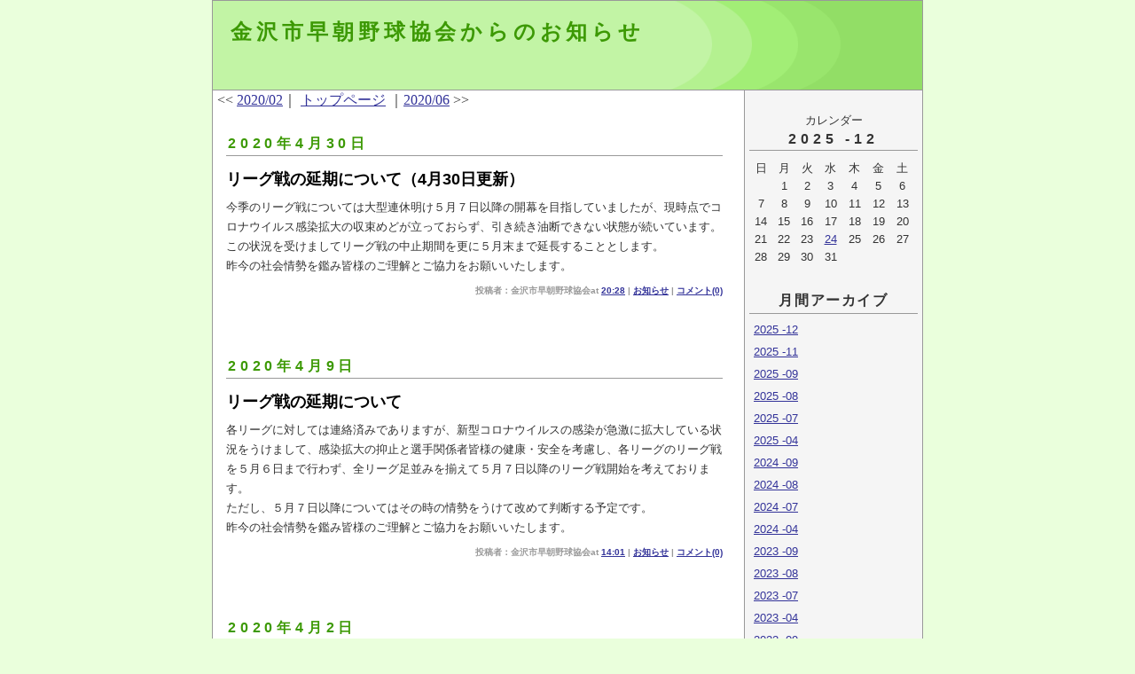

--- FILE ---
content_type: text/html; charset=none
request_url: http://ksbaseball.jp/news/archive/month202004.html
body_size: 3956
content:
<!DOCTYPE html PUBLIC "-//W3C//DTD XHTML 1.0 Transitional//EN" "http://www.w3.org/TR/xhtml1/DTD/xhtml1-transitional.dtd">
<html xmlns="http://www.w3.org/1999/xhtml">
<head>
<meta http-equiv="Content-Type" content="text/html; charset=Shift_JIS">
<title>‹à‘òŽs‘’©–ì‹…‹¦‰ï‚©‚ç‚Ì‚¨’m‚ç‚¹</title>
<link rel="stylesheet" href="../css/common.css" type="text/css">
<link rel="stylesheet" href="../css/calendar.css" type="text/css">
<link rel="stylesheet" href="http://ksbaseball.jp/news/css/right_layout.css" type="text/css">
<!--
<link rel="alternate" type="application/atom+xml" title="Atom" href="atom.xml">
<link rel="alternate" type="application/rss+xml" title="RSS" href="index.rdf">
<link rel="meta" type="application/rdf+xml" title="FOAF" href="foaf.rdf">
-->
</head>
<body>
<div id="container">
<div id="banner">
<h1><a href="../index.html">‹à‘òŽs‘’©–ì‹…‹¦‰ï‚©‚ç‚Ì‚¨’m‚ç‚¹</a></h1>
<h2>@</h2>
</div>
<div id="left"><script language="JavaScript" type="text/javascript" src="http://ksbaseball.jp/news/js/left.js"></script></div><div id="center">
<div class="content">
<div align="left">
<< <a href="month202002.html">2020/02</a>b
<a href="../index.html">ƒgƒbƒvƒy[ƒW</a>
b<a href="month202006.html">2020/06</a> >>
</div>
<div class="contentheader"></div>
<div class="entry">
<div class="entryheader">2020”N4ŒŽ30“ú</div>
<h3>ƒŠ[ƒOí‚Ì‰„Šú‚É‚Â‚¢‚Äi4ŒŽ30“úXVj</h3>
<div class="entry_description clearfix ‚¨’m‚ç‚¹">
¡‹G‚ÌƒŠ[ƒOí‚É‚Â‚¢‚Ä‚Í‘åŒ^˜A‹x–¾‚¯‚TŒŽ‚V“úˆÈ~‚ÌŠJ–‹‚ð–ÚŽw‚µ‚Ä‚¢‚Ü‚µ‚½‚ªAŒ»Žž“_‚ÅƒRƒƒiƒEƒCƒ‹ƒXŠ´õŠg‘å‚ÌŽû‘©‚ß‚Ç‚ª—§‚Á‚Ä‚¨‚ç‚¸Aˆø‚«‘±‚«–û’f‚Å‚«‚È‚¢ó‘Ô‚ª‘±‚¢‚Ä‚¢‚Ü‚·B<br>
‚±‚Ìó‹µ‚ðŽó‚¯‚Ü‚µ‚ÄƒŠ[ƒOí‚Ì’†Ž~ŠúŠÔ‚ðX‚É‚TŒŽ––‚Ü‚Å‰„’·‚·‚é‚±‚Æ‚Æ‚µ‚Ü‚·B<br>
ð¡‚ÌŽÐ‰ïî¨‚ðŠÓ‚ÝŠF—l‚Ì‚²—‰ð‚Æ‚²‹¦—Í‚ð‚¨Šè‚¢‚¢‚½‚µ‚Ü‚·B<br>
</div>
<p class="posted">
“ŠeŽÒF‹à‘òŽs‘’©–ì‹…‹¦‰ïat <a href="../entry/233910.html">20:28</a>
| <a href="category16475.html">‚¨’m‚ç‚¹</a>
| <a href="../entry/233910.html#comments">ƒRƒƒ“ƒg(0)</a>
</p>
<div class="entryfooter"></div>
<div class="contentseparater"></div>
</div>
<div class="entry">
<div class="entryheader">2020”N4ŒŽ9“ú</div>
<h3>ƒŠ[ƒOí‚Ì‰„Šú‚É‚Â‚¢‚Ä</h3>
<div class="entry_description clearfix ‚¨’m‚ç‚¹">
ŠeƒŠ[ƒO‚É‘Î‚µ‚Ä‚Í˜A—Ï‚Ý‚Å‚ ‚è‚Ü‚·‚ªAVŒ^ƒRƒƒiƒEƒCƒ‹ƒX‚ÌŠ´õ‚ª‹}Œƒ‚ÉŠg‘å‚µ‚Ä‚¢‚éó‹µ‚ð‚¤‚¯‚Ü‚µ‚ÄAŠ´õŠg‘å‚Ì—}Ž~‚Æ‘IŽèŠÖŒWŽÒŠF—l‚ÌŒ’NEˆÀ‘S‚ðl—¶‚µAŠeƒŠ[ƒO‚ÌƒŠ[ƒOí‚ð‚TŒŽ‚U“ú‚Ü‚Ås‚í‚¸A‘SƒŠ[ƒO‘«•À‚Ý‚ð‘µ‚¦‚Ä‚TŒŽ‚V“úˆÈ~‚ÌƒŠ[ƒOíŠJŽn‚ðl‚¦‚Ä‚¨‚è‚Ü‚·B<br>
‚½‚¾‚µA‚TŒŽ‚V“úˆÈ~‚É‚Â‚¢‚Ä‚Í‚»‚ÌŽž‚Ìî¨‚ð‚¤‚¯‚Ä‰ü‚ß‚Ä”»’f‚·‚é—\’è‚Å‚·B<br>
ð¡‚ÌŽÐ‰ïî¨‚ðŠÓ‚ÝŠF—l‚Ì‚²—‰ð‚Æ‚²‹¦—Í‚ð‚¨Šè‚¢‚¢‚½‚µ‚Ü‚·B<br>
</div>
<p class="posted">
“ŠeŽÒF‹à‘òŽs‘’©–ì‹…‹¦‰ïat <a href="../entry/233772.html">14:01</a>
| <a href="category16475.html">‚¨’m‚ç‚¹</a>
| <a href="../entry/233772.html#comments">ƒRƒƒ“ƒg(0)</a>
</p>
<div class="entryfooter"></div>
<div class="contentseparater"></div>
</div>
<div class="entry">
<div class="entryheader">2020”N4ŒŽ2“ú</div>
<h3>—ß˜a2”N“x‘‡ŠJ‰ïŽ®‚ÌŠJÃ’†Ž~‚É‚Â‚¢‚Ä</h3>
<div class="entry_description clearfix ‚¨’m‚ç‚¹">
‚SŒŽ‚P‚Q“úi“újŠJÃ‚ð—\’è‚µ‚Ä‚¢‚Ü‚µ‚½u‘‡ŠJ‰ïŽ®v‚Å‚·‚ªAŒ§“à‚É‚¨‚¢‚Ä‚àƒRƒƒiƒEƒCƒ‹ƒX‚ÌŠ´õ‚ªŠg‘å‚µ‚Ä‚¢‚éó‹µ‚ðŽó‚¯‚Ü‚µ‚ÄŠJÃ’†Ž~‚ðŒˆ’è‚¢‚½‚µ‚Ü‚µ‚½B<br>
¡”Ê‚ÌŽÐ‰ïî¨‚ðŠÓ‚ÝA‰½‚Æ‚¼‚²—‰ð‚Ì‚Ù‚Ç‚¨Šè‚¢‚¢‚½‚µ‚Ü‚·B<br>
</div>
<p class="posted">
“ŠeŽÒF‹à‘òŽs‘’©–ì‹…‹¦‰ïat <a href="../entry/233734.html">20:03</a>
| <a href="category16475.html">‚¨’m‚ç‚¹</a>
| <a href="../entry/233734.html#comments">ƒRƒƒ“ƒg(0)</a>
</p>
<div class="entryfooter"></div>
</div>
<div class="contentfooter"></div>
<div align="right">
<< <a href="month202002.html">2020/02</a>b
<a href="../index.html">ƒgƒbƒvƒy[ƒW</a>
b<a href="month202006.html">2020/06</a> >>
</div>
<div align="right"><a href="#">£‚±‚Ìƒy[ƒW‚Ìƒgƒbƒv‚Ö</a></div>
</div>
</div>
<div id="right"><script language="JavaScript" type="text/javascript" src="http://ksbaseball.jp/news/js/right.js"></script></div><div style="clear: both;"></div>
<div id="footer"></div>
</div>
</body>
</html>


--- FILE ---
content_type: text/css
request_url: http://ksbaseball.jp/news/css/common.css
body_size: 7759
content:
/* body､ﾎﾀﾟﾄ� */
body {
	margin: 0px 0px 20px 0px;
	background-color: #EAFFDC;
	text-align: center;
	}

/* ･�ｯ･ｫ･鬘ｼﾀﾟﾄ� */
	a {text-decoration: underline;}
	a:link {color: #333399;}
	a:visited {color: #333333;}
	a:active {color: #333333;}
	a:hover {color: #999999;}

/* ｸｫｽﾐ､ｷﾍﾑ･ｿ･ｰ､ﾎﾀﾟﾄ� */
h1, h2, h3 {
	margin: 0px;
	padding: 0px;
	font-weight: normal;
	}
/* ｼﾌｿｿ､ﾎﾀﾟﾄ� :*/
img {
	margin:10px;
}
img.emoji {
	margin:0px;
}
/* ･ﾖ･愠ｰﾁｴﾂﾎ､ﾎ･ｵ･､･ｺ､ﾊ､ﾉ､ﾎﾀﾟﾄ� */
#container {
	margin-right: auto;
	margin-left: auto;
	padding: 0px;
	width: 800px;
	border: 1px solid #999999;
	background-color: #FFFFFF;
	text-align: left;
	line-height: 140%;
	}

/* ･ﾐ･ﾊ｡ｼﾉｬ､ﾎﾏﾈﾀﾟﾄ� */
#banner {
	height: 100px;
	border-top: none;
	border-left: 0px solid #999999;
	border-right: 0px solid #999999;
	border-bottom: 1px solid #999999;
	background-color: #C2F4A5;
	background:url(../img/banner_back.gif) no-repeat center center;
	color: #FFFFFF;
	font-family: 'MS PGothic', 'Hiragino Kaku Gothic Pro W3', Osaka, sans-serif;
	text-align: left;
	}

/* ･ﾐ･ﾊ｡ｼﾉｬ､ﾎ･ｿ･､･ﾈ･�ﾎｿｧ､ﾈﾁ� */
#banner a {
	color: #3C9904;
	text-decoration: none;
	}

/* ･ﾐ･ﾊ｡ｼﾉｬ､ﾎ･ｿ･､･ﾈ･�ﾎ･ｵ･､･ｺ､ﾊ､ﾉ */
#banner h1 {
	font-size: x-large;
	font-weight: bold;      
	line-height:30px;   
	padding:20px 0px 0px 20px;
	letter-spacing: .2em;
	}
	
/* ･ﾐ･ﾊ｡ｼﾉｬ､ﾎ･ｵ･ﾖ･ｿ･､･ﾈ･�ﾟﾄ� */
#banner h2 {
	color: #666666;
	font-size: small;
	padding:5px 0px 0px 20px;
	}

/* ･ｳ･ﾆ･ﾄ･ﾖ･愠ﾃ･ｯﾉｬ､ﾎﾏﾈﾀﾟﾄ� */
.content {
	margin-left: none;
	margin-right: none;
	padding: 0px 5px 0px 5px;
	border: none; 
	/* background-color: #FFFFFF; */
	color: #333333;
	}


/* ･ｳ･ﾆ･ﾄ･ﾘ･ﾃ･ﾀ｡ｼﾀﾟﾄ� */
.contentheader {
	margin-top: 10px;
	margin-bottom: 5px;
	padding: 0px 0px 0px 0px;
	height: 0px;
	/* background:url(../img/contentheader.gif) repeat left center; */
	color: #333333;
	font-family: 'MS PGothic', 'Hiragino Kaku Gothic Pro W3', Osaka, sans-serif;
	font-size: small;
	}


/* ･ｳ･ﾆ･ﾄ･ｻ･ﾑ･�ｼ･ｿ｡ｼﾀﾟﾄ� */
.contentseparater{
	margin-top: 10px;
	margin-bottom: 10px;
	padding: 0px 0px 0px 0px;
	height: 0px;
	/* background:url(../img/contentseparater.gif) repeat left center; */
	color: #333333;
	font-family: 'MS PGothic', 'Hiragino Kaku Gothic Pro W3', Osaka, sans-serif;
	font-size: small;
	}

/* ･ﾚ｡ｼ･ｸﾃ豎鉑ｬ､ﾎ･ﾕ･ﾃ･ｿ｡ｼﾀﾟﾄ� */
.contentfooter{
	margin-top: 5px;
	margin-bottom: 10px;
	padding: 0px 0px 0px 0px;
	height: 0px;
	/* background:url(../img/contentfooter.gif) repeat left center; */
	color: #333333;
	font-family: 'MS PGothic', 'Hiragino Kaku Gothic Pro W3', Osaka, sans-serif;
	font-size: small;
	}


/* ･ｨ･ﾈ･�ﾖ･愠ﾃ･ｯｵﾚ､ﾓ･ｨ･ﾈ･�ﾜﾊｸ､ﾎﾀﾟﾄ� */
.entry {
	margin-left: none;
	margin-right: none;
	padding: 15px 10px 5px 10px;
	border: none;
	/* background-color: #FFFFFF; */
	color: #333333;
	font-family: 'MS PGothic', 'Hiragino Kaku Gothic Pro W3', Osaka, sans-serif;
	font-size: small;
	}


/* ･ｨ･ﾈ･�ﾘ･ﾃ･ﾀ｡ｼ｡ﾊﾆ�ﾕ｡ﾋﾀﾟﾄ� */
.entryheader {
	margin-bottom: 15px;
	padding: 2px;
	border-bottom: 1px solid #999999; /* ･ｵ･､･ﾉ･ﾐ｡ｼ･ｿ･､･ﾈ･�ﾎｲｼﾀ� */
	/* background-color: #99ccff; ･ｵ･､･ﾉ･ﾐ｡ｼ･ｿ･､･ﾈ･�ﾎﾇﾘｷﾊ */
	color: #3C9904;
	font-family: 'MS PGothic', 'Hiragino Kaku Gothic Pro W3', Osaka, sans-serif;
	font-size: medium;
	text-align: left;
	font-weight: bold;
	text-transform: uppercase;
	letter-spacing: .3em;
	}


/* ･ｨ･ﾈ･�ｻ･ﾑ･�ｼ･ｿﾀﾟﾄ� */
.entryseparater{
	margin-top: 0px;
	margin-bottom: 15px;
	padding: 0px 0px 0px 0px;
	height: 15px;
	border-bottom: 1px dashed #999999;
	}
	
/* ･ｨ･ﾈ･�ﾕ･ﾃ･ｿ｡ｼ･ﾕ･ﾃ･ｿ｡ｼ */
.entryfooter{
	margin-top: 0px;
	margin-bottom: 15px;
	padding: 0px 0px 0px 0px;
	height: 15px;
	border-bottom: 0px solid #999999;
	}
	
/* ･ｨ･ﾈ･麪･ｿ･ｰﾀﾟﾄ� */
.entry  p {
	margin-bottom: 10px;
	color: #333333;
	font-family: 'MS PGothic', 'Hiragino Kaku Gothic Pro W3', Osaka, sans-serif;
	font-size: small;
	font-weight: normal;
	text-align: left;
	line-height: 150%;
	}

/* ･ｨ･ﾈ･�ﾜﾊｸ､ﾎｰ敎ﾑ･ｿ･ｰﾀﾟﾄ�*/
.entry  blockquote {
	line-height: 150%;
	}

/* ･ｨ･ﾈ･�ﾜﾊｸ､ﾎﾀﾟﾄ�<li>･ｿ･ｰ */
.entry  li {
	line-height: 150%;
	}
	
/* ･ｨ･ﾈ･麌2ﾀﾟﾄ� */
.entry  h2 {
	margin-bottom: 10px;
	color: #000000;
	font-family: 'MS PGothic', 'Hiragino Kaku Gothic Pro W3', Osaka, sans-serif;
	font-size: medium;
	font-weight: bold;
	text-align: left;
	}

/* ･ｨ･ﾈ･�ｿ･､･ﾈ･�ﾟﾄ� */
.entry  h3 {
	margin-bottom: 10px;
	color: #000000;
	font-family: 'MS PGothic', 'Hiragino Kaku Gothic Pro W3', Osaka, sans-serif;
	font-size: large;
	font-weight: bold;
	text-align: left;
	}

/* ･ｨ･ﾈ･�ﾔｾﾟﾄ� */
.entry  p.posted {
	margin-bottom: 15px;
	color: #999999;
	font-family: 'MS PGothic', 'Hiragino Kaku Gothic Pro W3', Osaka, sans-serif;
	font-size: x-small;
	font-weight: bold;
	text-align: right;
	line-height: normal;
	}
	

/* ･ｵ･､･ﾉ･ﾐ｡ｼ､ﾈ･ﾕ･遙ｼ･ｨ･�｢､ﾎﾏﾈﾀﾟﾄ� */
.sidebar , .freearea{
	margin-top: 25px;
	margin-bottom: 10px;
	margin-left: 5px;
	margin-right: 5px;
	padding: 0px 0px 0px 0px;
	border: 0px dotted #666666; /* ･ｵ･､･ﾉ･ﾐ｡ｼ､ﾎ･ﾜ｡ｼ･ﾀ｡ｼﾀﾟﾄ� */
	/* background-color: #EEEEEE; */
	}

/* ･ｵ･､･ﾉ･ﾐ｡ｼ･ｿ･､･ﾈ･�ﾈ･ﾕ･遙ｼ･ｨ･�｢･ｿ･､･ﾈ･�ﾟﾄ� */
.sidebar h2 , .freetitle{
	padding: 3px;
	border-bottom: 1px solid #999999; 
	/* background-color: #99ccff; ･ｵ･､･ﾉ･ﾐ｡ｼ･ｿ･､･ﾈ･�ﾎﾇﾘｷﾊ */
	color: #333333;
	font-family: 'MS PGothic', 'Hiragino Kaku Gothic Pro W3', Osaka, sans-serif;
	font-size: medium;
	text-align: center;
	font-weight: bold;
	text-transform: uppercase;
	letter-spacing: .1em;

	}

/* ･ｵ･､･ﾉ･ﾐ｡ｼｾｮｹ猯ﾜ､ﾎﾇﾛﾃﾖ */
.sidebar ul {
	margin: 0px;
	margin-bottom: 10px;
	padding-left: 5px;
	}

/* ･ｵ･､･ﾉ･ﾐ｡ｼｾｮｹ猯ﾜ､ﾎﾀﾟﾄ� */
.sidebar li {
	margin-top: 10px;
	color: #333333;
	font-family: 'MS PGothic', 'Hiragino Kaku Gothic Pro W3', Osaka, sans-serif;
	font-size: small;
	text-align: left;
	line-height: 120%;
	list-style-type: none;
	}

/* ･ｵ･､･ﾉ･ﾐ｡ｼﾆ箚霖�ﾎﾏﾈ */
.sidebar img {
	border: 1px solid #666666;
	margin-bottom: 5px;
	}

/* ･ｵ･､･ﾉ･ﾐ｡ｼﾆ筵�ｯﾀﾟﾄ� */
.link-note {
	margin-bottom: 15px;
	padding: 3px;
	font-family: 'MS PGothic', 'Hiragino Kaku Gothic Pro W3', Osaka, sans-serif;
	font-size: small;
	text-align: left;
	line-height: 150%;
	}


/* ･ﾗ･愠ﾕ･｣｡ｼ･�ﾌｿｿ､ﾎﾇﾛﾃﾖ */
.photo {
	margin-bottom: 5px;
	text-align: center;
	}

/* ･ﾗ･愠ﾕ･｣｡ｼ･�ﾌｿｿ､ﾎﾏﾈ */
.photo img {
	border: 1px solid #666666;
	}


#powered {
	margin-top: 50px;
	color: #333333;
	font-family: 'MS PGothic', 'Hiragino Kaku Gothic Pro W3', Osaka, sans-serif;
	font-size: small;
	text-align: left;
	line-height: 150%;
	}



/* ･ｳ･皈ﾈﾀﾟﾄ� */
#comment-data {
	float: left;
	margin-right: 15px;
	padding-right: 15px;
	width: 180px;
	border-right: 1px dashed #999999;
	text-align: left;
	}
	
/* ･ﾚ｡ｼ･ｸｺﾇｲｼﾉﾕ･ﾃ･ｿ｡ｼ､ﾎﾏﾈﾀﾟﾄ� */
#footer {
	padding: 15px;
	height: 10px;
	border-top: 1px solid #999999;
	border-left: 0px solid #999999;
	border-right: 0px solid #999999;
	border-bottom: 0px solid #999999;
	background-color: #C2F4A5;
	/* background:url(../img/banner_back.jpg) no-repeat center center; */
	color: #FFFFFF;
	font-family: 'MS PGothic', 'Hiragino Kaku Gothic Pro W3', Osaka, sans-serif;
	text-align: left;
	}


/* ･ｳ･皈ﾈﾆ�ﾎﾏ･ﾕ･ｩ｡ｼ･狢ﾟﾄ� */
textarea[id="comment-text"] {
	font-family: "Hiragino Kaku Gothic Pro W3", "Osaka", "MS PGothic", "MS PMincho", "Hiragino Mincho Pro W3", "Trebuchet MS", Trebuchet, verdana, arial, sans-serif;
	width: 80%;
	}

textarea.comment-text {
	font-family: "Hiragino Kaku Gothic Pro W3", "Osaka", "MS PGothic", "MS PMincho", "Hiragino Mincho Pro W3", "Trebuchet MS", Trebuchet, verdana, arial, sans-serif;
	}
	
	
/*============================================================
ClearFix
============================================================*/
.clearfix:after {
  content: ".";
  display: block;
  clear: both;
  height: 0;
  visibility: hidden;
}

.clearfix {
  min-height: 1px;
}

* html .clearfix {
  height: 1px;
  /*\*//*/
  height: 1%;
  display:block;
  overflow: hidden;
  /**/
}

--- FILE ---
content_type: text/css
request_url: http://ksbaseball.jp/news/css/calendar.css
body_size: 1134
content:
/* ･ｫ･�ﾀ｡ｼﾀﾟﾄ� */
#calendar {
  	line-height: 140%;
	color: #333333;
	font-family: 'MS PGothic', 'Hiragino Kaku Gothic Pro W3', Osaka, sans-serif;
	font-size: small;
  	padding: 0px;
	text-align: center;
	margin-bottom: 0px;
	}

/* ･ｫ･�ﾀ｡ｼ､ﾎ･ｭ･罕ﾗ･ｷ･逾ﾟﾄ� */
#calendar caption {
	color: #333333;
	font-family: 'MS PGothic', 'Hiragino Kaku Gothic Pro W3', Osaka, sans-serif;
	font-size: medium;
	border-bottom: 1px solid #999999;
	/* background-color: #99ccff; ･ｵ･､･ﾉ･ﾐ｡ｼ･ｿ･､･ﾈ･�ﾎﾇﾘｷﾊ */
	text-align: center;
	font-weight: bold;
	text-transform: uppercase;
	padding: 3px;
	margin-bottom:10px;
	letter-spacing: .3em;
	}

/* ･ｫ･�ﾀ｡ｼ､ﾎ･ﾆ｡ｼ･ﾖ･�ﾟﾄ� */
#calendar table {
	padding: 2px;
	border-collapse: collapse;
	border: 0px;
	width: 100%;
	}

/* ･ｫ･�ﾀ｡ｼ､ﾎﾍﾋﾆ�ﾟﾄ� */
#calendar th {
	text-align: center;
	font-weight: normal;
	/* background-color: #eeeeee; */
	}

/* ･ｫ･�ﾀ｡ｼ､ﾎﾆ�ﾕﾀﾟﾄ� */
#calendar td {
	text-align: center;
	}

.calendar {
	text-align: center;
	}

.calendard {
	text-align: center;
	}

.calendardbg {
	text-align: center;
	background:url(../commonimages/calendardbg_back.gif) no-repeat center center;
	}

--- FILE ---
content_type: text/css
request_url: http://ksbaseball.jp/news/css/right_layout.css
body_size: 433
content:

/* ･ﾚ｡ｼ･ｸｱｦﾉｬ､ﾎﾏﾈﾀﾟﾄ� */
#right {
	float: right;
	width: 200px;
	background-color: #F5F5F5;
	border-top: none;
	border-left: 1px solid #999999;;
	border-right: none;
	border-bottom: 1px solid #999999;
	overflow: hidden;
	}

/* ･ﾚ｡ｼ･ｸﾃ豎鉑ｬ､ﾎﾏﾈﾀﾟﾄ� */
#center {
	float: left;
	width: 590px;
	overflow: hidden;
	/* background-color: #FFFFFF; */
	border-top: none;
	border-left: none;
	border-right: none;
	border-bottom: none;
	}


--- FILE ---
content_type: application/javascript
request_url: http://ksbaseball.jp/news/js/plugin/profile2.js
body_size: 542
content:
document.write('<div class="sidebar">');
document.write('<h2>プロフィール  <\/h2><br>');
document.write('<div class="photo">');
document.write('<img src="http:\/\/ksbaseball.jp\/news\/img\/my_photo.jpg" width="160" alt="My Photo">');
document.write('<\/div>');
document.write('<ul>');
document.write('<li>ニックネーム：金沢市早朝野球協会  <\/li>');
document.write('<li>  <\/li>');
document.write('<li><a href="http:\/\/ksbaseball.jp\/news\/">ホームページ<\/a><\/li>');
document.write('<\/ul>');
document.write('<\/div>');
document.write('');


--- FILE ---
content_type: application/javascript
request_url: http://ksbaseball.jp/news/js/plugin/new_entry_list5.js
body_size: 853
content:
document.write('<div class="sidebar">');
document.write('<h2>最近の投稿  <\/h2>');
document.write('<ul>');
document.write('<li><a href="http:\/\/ksbaseball.jp\/news\/entry\/245018.html">金沢早朝野球の歌　Youtube始めまし...  <\/a><\/li>');
document.write('<li><a href="http:\/\/ksbaseball.jp\/news\/entry\/244901.html">金沢市早朝野球協会 2025アワード・納...  <\/a><\/li>');
document.write('<li><a href="http:\/\/ksbaseball.jp\/news\/entry\/244584.html">令和７年度 選手権兼グッドマナー大会の結...  <\/a><\/li>');
document.write('<li><a href="http:\/\/ksbaseball.jp\/news\/entry\/244578.html">明日９\/４(木)選手権兼グッドマナー大会...  <\/a><\/li>');
document.write('<li><a href="http:\/\/ksbaseball.jp\/news\/entry\/244564.html">選手権兼グッドマナー大会７日目の結果  <\/a><\/li>');
document.write('<\/ul>');
document.write('<\/div>');
document.write('');


--- FILE ---
content_type: application/javascript
request_url: http://ksbaseball.jp/news/js/right.js
body_size: 730
content:
document.write('<script LANGUAGE="JavaScript" Type="text\/javascript" src="http://ksbaseball.jp/news/js\/plugin\/calendar1.js"><\/script>');
document.write('<script LANGUAGE="JavaScript" Type="text\/javascript" src="http://ksbaseball.jp/news/js\/plugin\/month_archive_list3.js"><\/script>');
document.write('<script LANGUAGE="JavaScript" Type="text\/javascript" src="http://ksbaseball.jp/news/js\/plugin\/new_entry_list5.js"><\/script>');
document.write('<script LANGUAGE="JavaScript" Type="text\/javascript" src="http://ksbaseball.jp/news/js\/plugin\/profile2.js"><\/script>');
document.write('<script LANGUAGE="JavaScript" Type="text\/javascript" src="http://ksbaseball.jp/news/js\/plugin\/new_trackback_list7.js"><\/script>');


--- FILE ---
content_type: application/javascript
request_url: http://ksbaseball.jp/news/js/plugin/calendar1.js
body_size: 3338
content:
document.write('<div class="sidebar">');
document.write('<div id="calendar">');
document.write('カレンダー<table>');
document.write('<caption>2025  -12  <\/caption>');
document.write('<tr>');
document.write('<th class="calendar">日<\/th>');
document.write('<th class="calendar">月<\/th>');
document.write('<th class="calendar">火<\/th>');
document.write('<th class="calendar">水<\/th>');
document.write('<th class="calendar">木<\/th>');
document.write('<th class="calendar">金<\/th>');
document.write('<th class="calendar">土<\/th>');
document.write('<\/tr>');
document.write('<tr>');
document.write('<td><\/td>');
document.write('<td class="calendard">');
document.write('1<\/td>');
document.write('<td class="calendard">');
document.write('2<\/td>');
document.write('<td class="calendard">');
document.write('3<\/td>');
document.write('<td class="calendard">');
document.write('4<\/td>');
document.write('<td class="calendard">');
document.write('5<\/td>');
document.write('<td class="calendard">');
document.write('6<\/td>');
document.write('<\/tr>');
document.write('<tr>');
document.write('<td class="calendard">');
document.write('7<\/td>');
document.write('<td class="calendard">');
document.write('8<\/td>');
document.write('<td class="calendard">');
document.write('9<\/td>');
document.write('<td class="calendard">');
document.write('10<\/td>');
document.write('<td class="calendard">');
document.write('11<\/td>');
document.write('<td class="calendard">');
document.write('12<\/td>');
document.write('<td class="calendard">');
document.write('13<\/td>');
document.write('<\/tr>');
document.write('<tr>');
document.write('<td class="calendard">');
document.write('14<\/td>');
document.write('<td class="calendard">');
document.write('15<\/td>');
document.write('<td class="calendard">');
document.write('16<\/td>');
document.write('<td class="calendard">');
document.write('17<\/td>');
document.write('<td class="calendard">');
document.write('18<\/td>');
document.write('<td class="calendard">');
document.write('19<\/td>');
document.write('<td class="calendard">');
document.write('20<\/td>');
document.write('<\/tr>');
document.write('<tr>');
document.write('<td class="calendard">');
document.write('21<\/td>');
document.write('<td class="calendard">');
document.write('22<\/td>');
document.write('<td class="calendard">');
document.write('23<\/td>');
document.write('<td class="calendardbg">');
document.write('<A href="http:\/\/ksbaseball.jp\/news\/archive\/day20251224.html">');
document.write('24<\/A>');
document.write('<\/td>');
document.write('<td class="calendard">');
document.write('25<\/td>');
document.write('<td class="calendard">');
document.write('26<\/td>');
document.write('<td class="calendard">');
document.write('27<\/td>');
document.write('<\/tr>');
document.write('<tr>');
document.write('<td class="calendard">');
document.write('28<\/td>');
document.write('<td class="calendard">');
document.write('29<\/td>');
document.write('<td class="calendard">');
document.write('30<\/td>');
document.write('<td class="calendard">');
document.write('31<\/td>');
document.write('<td><\/td>');
document.write('<td><\/td>');
document.write('<td><\/td>');
document.write('<td><\/td>');
document.write('<\/tr>');
document.write('<\/table>');
document.write('<\/div>');
document.write('<\/div>');
document.write('');


--- FILE ---
content_type: application/javascript
request_url: http://ksbaseball.jp/news/js/plugin/month_archive_list3.js
body_size: 8908
content:
document.write('<div class="sidebar">');
document.write('<h2>月間アーカイブ  <\/h2>');
document.write('<ul>');
document.write('<li><a href="http:\/\/ksbaseball.jp\/news\/archive\/month202512.html">2025  -12  <\/a><\/li>');
document.write('<li><a href="http:\/\/ksbaseball.jp\/news\/archive\/month202511.html">2025  -11  <\/a><\/li>');
document.write('<li><a href="http:\/\/ksbaseball.jp\/news\/archive\/month202509.html">2025  -09  <\/a><\/li>');
document.write('<li><a href="http:\/\/ksbaseball.jp\/news\/archive\/month202508.html">2025  -08  <\/a><\/li>');
document.write('<li><a href="http:\/\/ksbaseball.jp\/news\/archive\/month202507.html">2025  -07  <\/a><\/li>');
document.write('<li><a href="http:\/\/ksbaseball.jp\/news\/archive\/month202504.html">2025  -04  <\/a><\/li>');
document.write('<li><a href="http:\/\/ksbaseball.jp\/news\/archive\/month202409.html">2024  -09  <\/a><\/li>');
document.write('<li><a href="http:\/\/ksbaseball.jp\/news\/archive\/month202408.html">2024  -08  <\/a><\/li>');
document.write('<li><a href="http:\/\/ksbaseball.jp\/news\/archive\/month202407.html">2024  -07  <\/a><\/li>');
document.write('<li><a href="http:\/\/ksbaseball.jp\/news\/archive\/month202404.html">2024  -04  <\/a><\/li>');
document.write('<li><a href="http:\/\/ksbaseball.jp\/news\/archive\/month202309.html">2023  -09  <\/a><\/li>');
document.write('<li><a href="http:\/\/ksbaseball.jp\/news\/archive\/month202308.html">2023  -08  <\/a><\/li>');
document.write('<li><a href="http:\/\/ksbaseball.jp\/news\/archive\/month202307.html">2023  -07  <\/a><\/li>');
document.write('<li><a href="http:\/\/ksbaseball.jp\/news\/archive\/month202304.html">2023  -04  <\/a><\/li>');
document.write('<li><a href="http:\/\/ksbaseball.jp\/news\/archive\/month202209.html">2022  -09  <\/a><\/li>');
document.write('<li><a href="http:\/\/ksbaseball.jp\/news\/archive\/month202208.html">2022  -08  <\/a><\/li>');
document.write('<li><a href="http:\/\/ksbaseball.jp\/news\/archive\/month202207.html">2022  -07  <\/a><\/li>');
document.write('<li><a href="http:\/\/ksbaseball.jp\/news\/archive\/month202203.html">2022  -03  <\/a><\/li>');
document.write('<li><a href="http:\/\/ksbaseball.jp\/news\/archive\/month202107.html">2021  -07  <\/a><\/li>');
document.write('<li><a href="http:\/\/ksbaseball.jp\/news\/archive\/month202104.html">2021  -04  <\/a><\/li>');
document.write('<li><a href="http:\/\/ksbaseball.jp\/news\/archive\/month202008.html">2020  -08  <\/a><\/li>');
document.write('<li><a href="http:\/\/ksbaseball.jp\/news\/archive\/month202006.html">2020  -06  <\/a><\/li>');
document.write('<li><a href="http:\/\/ksbaseball.jp\/news\/archive\/month202004.html">2020  -04  <\/a><\/li>');
document.write('<li><a href="http:\/\/ksbaseball.jp\/news\/archive\/month202002.html">2020  -02  <\/a><\/li>');
document.write('<li><a href="http:\/\/ksbaseball.jp\/news\/archive\/month201910.html">2019  -10  <\/a><\/li>');
document.write('<li><a href="http:\/\/ksbaseball.jp\/news\/archive\/month201909.html">2019  -09  <\/a><\/li>');
document.write('<li><a href="http:\/\/ksbaseball.jp\/news\/archive\/month201908.html">2019  -08  <\/a><\/li>');
document.write('<li><a href="http:\/\/ksbaseball.jp\/news\/archive\/month201907.html">2019  -07  <\/a><\/li>');
document.write('<li><a href="http:\/\/ksbaseball.jp\/news\/archive\/month201906.html">2019  -06  <\/a><\/li>');
document.write('<li><a href="http:\/\/ksbaseball.jp\/news\/archive\/month201903.html">2019  -03  <\/a><\/li>');
document.write('<li><a href="http:\/\/ksbaseball.jp\/news\/archive\/month201811.html">2018  -11  <\/a><\/li>');
document.write('<li><a href="http:\/\/ksbaseball.jp\/news\/archive\/month201809.html">2018  -09  <\/a><\/li>');
document.write('<li><a href="http:\/\/ksbaseball.jp\/news\/archive\/month201808.html">2018  -08  <\/a><\/li>');
document.write('<li><a href="http:\/\/ksbaseball.jp\/news\/archive\/month201807.html">2018  -07  <\/a><\/li>');
document.write('<li><a href="http:\/\/ksbaseball.jp\/news\/archive\/month201806.html">2018  -06  <\/a><\/li>');
document.write('<li><a href="http:\/\/ksbaseball.jp\/news\/archive\/month201804.html">2018  -04  <\/a><\/li>');
document.write('<li><a href="http:\/\/ksbaseball.jp\/news\/archive\/month201803.html">2018  -03  <\/a><\/li>');
document.write('<li><a href="http:\/\/ksbaseball.jp\/news\/archive\/month201801.html">2018  -01  <\/a><\/li>');
document.write('<li><a href="http:\/\/ksbaseball.jp\/news\/archive\/month201711.html">2017  -11  <\/a><\/li>');
document.write('<li><a href="http:\/\/ksbaseball.jp\/news\/archive\/month201709.html">2017  -09  <\/a><\/li>');
document.write('<li><a href="http:\/\/ksbaseball.jp\/news\/archive\/month201708.html">2017  -08  <\/a><\/li>');
document.write('<li><a href="http:\/\/ksbaseball.jp\/news\/archive\/month201707.html">2017  -07  <\/a><\/li>');
document.write('<li><a href="http:\/\/ksbaseball.jp\/news\/archive\/month201706.html">2017  -06  <\/a><\/li>');
document.write('<li><a href="http:\/\/ksbaseball.jp\/news\/archive\/month201705.html">2017  -05  <\/a><\/li>');
document.write('<li><a href="http:\/\/ksbaseball.jp\/news\/archive\/month201704.html">2017  -04  <\/a><\/li>');
document.write('<li><a href="http:\/\/ksbaseball.jp\/news\/archive\/month201703.html">2017  -03  <\/a><\/li>');
document.write('<li><a href="http:\/\/ksbaseball.jp\/news\/archive\/month201702.html">2017  -02  <\/a><\/li>');
document.write('<li><a href="http:\/\/ksbaseball.jp\/news\/archive\/month201701.html">2017  -01  <\/a><\/li>');
document.write('<li><a href="http:\/\/ksbaseball.jp\/news\/archive\/month201611.html">2016  -11  <\/a><\/li>');
document.write('<li><a href="http:\/\/ksbaseball.jp\/news\/archive\/month201610.html">2016  -10  <\/a><\/li>');
document.write('<li><a href="http:\/\/ksbaseball.jp\/news\/archive\/month201609.html">2016  -09  <\/a><\/li>');
document.write('<li><a href="http:\/\/ksbaseball.jp\/news\/archive\/month201608.html">2016  -08  <\/a><\/li>');
document.write('<li><a href="http:\/\/ksbaseball.jp\/news\/archive\/month201607.html">2016  -07  <\/a><\/li>');
document.write('<li><a href="http:\/\/ksbaseball.jp\/news\/archive\/month201606.html">2016  -06  <\/a><\/li>');
document.write('<li><a href="http:\/\/ksbaseball.jp\/news\/archive\/month201604.html">2016  -04  <\/a><\/li>');
document.write('<li><a href="http:\/\/ksbaseball.jp\/news\/archive\/month201510.html">2015  -10  <\/a><\/li>');
document.write('<li><a href="http:\/\/ksbaseball.jp\/news\/archive\/month201509.html">2015  -09  <\/a><\/li>');
document.write('<li><a href="http:\/\/ksbaseball.jp\/news\/archive\/month201508.html">2015  -08  <\/a><\/li>');
document.write('<li><a href="http:\/\/ksbaseball.jp\/news\/archive\/month201504.html">2015  -04  <\/a><\/li>');
document.write('<li><a href="http:\/\/ksbaseball.jp\/news\/archive\/month201410.html">2014  -10  <\/a><\/li>');
document.write('<li><a href="http:\/\/ksbaseball.jp\/news\/archive\/month201409.html">2014  -09  <\/a><\/li>');
document.write('<li><a href="http:\/\/ksbaseball.jp\/news\/archive\/month201408.html">2014  -08  <\/a><\/li>');
document.write('<li><a href="http:\/\/ksbaseball.jp\/news\/archive\/month201406.html">2014  -06  <\/a><\/li>');
document.write('<li><a href="http:\/\/ksbaseball.jp\/news\/archive\/month201404.html">2014  -04  <\/a><\/li>');
document.write('<li><a href="http:\/\/ksbaseball.jp\/news\/archive\/month201403.html">2014  -03  <\/a><\/li>');
document.write('<li><a href="http:\/\/ksbaseball.jp\/news\/archive\/month201402.html">2014  -02  <\/a><\/li>');
document.write('<li><a href="http:\/\/ksbaseball.jp\/news\/archive\/month201310.html">2013  -10  <\/a><\/li>');
document.write('<li><a href="http:\/\/ksbaseball.jp\/news\/archive\/month201309.html">2013  -09  <\/a><\/li>');
document.write('<li><a href="http:\/\/ksbaseball.jp\/news\/archive\/month201308.html">2013  -08  <\/a><\/li>');
document.write('<li><a href="http:\/\/ksbaseball.jp\/news\/archive\/month201307.html">2013  -07  <\/a><\/li>');
document.write('<li><a href="http:\/\/ksbaseball.jp\/news\/archive\/month201305.html">2013  -05  <\/a><\/li>');
document.write('<li><a href="http:\/\/ksbaseball.jp\/news\/archive\/month201304.html">2013  -04  <\/a><\/li>');
document.write('<li><a href="http:\/\/ksbaseball.jp\/news\/archive\/month201303.html">2013  -03  <\/a><\/li>');
document.write('<li><a href="http:\/\/ksbaseball.jp\/news\/archive\/month201302.html">2013  -02  <\/a><\/li>');
document.write('<\/ul>');
document.write('<\/div>');
document.write('');
function archive_display(){
	if(!document.all){
		var dmt = document.getElementsByTagName("*");
	}else{
		var dmt = document.all;
	}
	if(dmt.archive_invisible){
		if(dmt.archive_invisible.style.display == "none"){
			dmt.archive_invisible.style.display = "block";
			dmt.linktext.innerText = '??????';
		}else{
			dmt.archive_invisible.style.display = "none";
			dmt.linktext.innerText = '?�?�?�????茵�ず';
		}
	}
}


--- FILE ---
content_type: application/javascript
request_url: http://ksbaseball.jp/news/js/plugin/new_trackback_list7.js
body_size: 190
content:
document.write('<div class="sidebar">');
document.write('<h2>最近のトラックバック  <\/h2>');
document.write('<ul>');
document.write('<\/ul>');
document.write('<\/div>');
document.write('');
